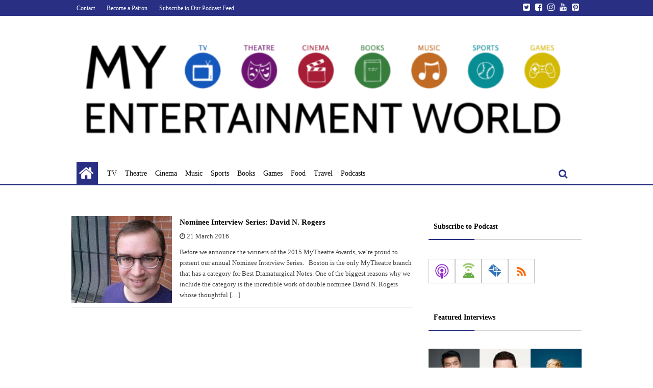

--- FILE ---
content_type: text/css
request_url: https://www.myentertainmentworld.ca/wp-content/themes/hgwmag/style.css?ver=1.0.9
body_size: 9940
content:
/*
Theme Name: HgwMag
Theme URI: https://hamgamweb.com/themes/hgwmag/
Author: Hossein Asadiyan
Author URI: https://hamgamweb.com/
Description: Hamgamweb Magazine Theme (Hgwmag) is an advanced WordPress theme that's appropriate for a news, blog and magazine website. The theme includes a range of free starting pages that can be imported with a single click to create a great news portal. With custom widgets and widget areas, the theme is fully widgetized, allowing users to control site content. It also contains a number of helpful customizer options for building a visually appealing news site. You can configure it as you like to see how it looks before making any improvements using the live customizer. The theme is ideal for a news, journal, magazine, publishing, or review site, as well as blogging. People will get outstanding support from the team if they have any problems when using it. This theme will be updated regularly.
Version: 1.0.9
Requires at least: 5.5
Tested up to: 5.9
Requires PHP: 5.5
License: GNU General Public License v2 or later
License URI: http://www.gnu.org/licenses/gpl-2.0.html
Tags: blog, education, news, right-sidebar, left-sidebar, two-columns, custom-logo, threaded-comments, sticky-post, translation-ready, microformats, rtl-language-support, custom-menu, featured-images, theme-options
Text Domain: hgwmag
Domain Path: /languages

----------------------------------------------------------------
>>> TABLE OF CONTENTS:
----------------------------------------------------------------

	0. 	CSS Reset & Normalize CSS
	1.	Forms
	2.	Tables
	# Header =============================================
	3. 	Site Header
		3.1. Top Section [Header]
		3.2. Main Section [Header]
		3.3. Dropdown Menu
	# Content ============================================
	4. 	Site Content
		4.1. Popular Tags
		4.2. Front Page
			4.2.1. Top Section - Slideshow [Front-page]
			4.2.2. Main Section [Front-page]
		4.3. Sidebar
		4.4. Main Posts
		4.5. Navigation
			4.5.1. Singular Pegantion
			4.5.2. Main Pegantion
		4.6. Singular
			4.6.1. Sidebar [Singular]
			4.6.2. Comments
	# Footer =============================================
	5. Footer
	# Media Query ========================================
	6. @media query


# --------------------------------------------------------------------------
#	0. CSS Reset & Normalize CSS
# --------------------------------------------------------------------------

*/

*,
*::before,
*::after {
	box-sizing: inherit;
	-webkit-font-smoothing: antialiased;
	word-break: break-word;
	word-wrap: break-word;
}

:root {
  --hgwc01: #000000;
  --hgwc02: #404040;
  --hgwc03: #626262;
  --hgwc04: #828282;
  --hgwc05: #b0b0b0;
  --hgwc06: #cacaca;
  --hgwc07: #d7d7d7;
  --hgwc08: #f0f0f0;
  --hgwc09: #f6f6f6;
	--hgwc10: #ffffff;
  --hgwc11: #006ea1;
  --hgwc12: #008cce;
	--hgwc13: #009fea;
  --hgwc14: #942222;
  --hgwc15: #c81b1b;
}

html {
	scroll-behavior: smooth;
	border: none;
	margin: 0;
	padding: 0;
	font-size:65%;
}

body {
	box-sizing: border-box;
	background: var(--hgwc10);
	color: var(--hgwc01);
	font-family: -apple-system, BlinkMacSystemFont, "Helvetica Neue", Helvetica, sans-serif;
	font-size: 13px;
	text-align: left;
	letter-spacing: 0em;
	border: none;
	margin: 0 auto;
}

[hidden] {display: none;}

h1,h2,h3,h4,h5,h6,
p,blockquote,address,big,cite,code,em,font,img,small,strike,sub,sup,
table,caption,tr,th,td {
	border: none;
	font-size: inherit;
	line-height: inherit;
	margin: 0;
	padding: 0;
	text-align: inherit;
}

h1 {font-size: 2em;margin: 0.67em 0;}
h2 {font-size: 1.6em; margin: 0.4em 0;}
h3 {font-size: 1.3em;margin: 0.4em 0;}


hr {
  box-sizing: content-box;
  height: 0;
  overflow: visible;
}

code{
  background: var(--hgwc02);
  color: var(--hgwc10);
  padding: 2px 5px;
  border-radius: 3px;
	font-size: .9em !important;
}

pre {
  font-family: monospace, monospace; /* 1 */
  font-size: 1em; /* 2 */
  max-width: 100%;
  overflow: auto;
  background: var(--hgwc03);
  color: var(--hgwc10);
  padding: 10px 20px;
}
pre code{
  background: transparent;
  padding: 0;
  border-radius: 0;
}
code,kbd,samp {
  font-family: monospace, monospace; /* 1 */
  font-size: 1em; /* 2 */
}


abbr[title] {border-bottom: none;text-decoration: underline;text-decoration: underline dotted;}
b,strong {font-weight: bolder;}
small {font-size: 80%;}
sub, sup {font-size: 75%;line-height: 0;position: relative;vertical-align: baseline;}
sub {bottom: -0.25em;}
sup {top: -0.5em;}
details {display: block;}
summary {display: list-item;}
template {display: none;}
figure{
  max-width: 100%;
	margin: 0;
}

figcaption,
.wp-caption-text {
	color: var(--hgwc03);
	display: block;
	font-size: 1.5rem;
	font-weight: 500;
	line-height: 1.2;
	margin-top: 1.5rem;
}

a {
  background-color: transparent;
	text-decoration: none;
	color: var(--hgwc11);
}
a:hover {
	text-decoration: underline;
	color: var(--hgwc12);
}

a:focus,
input:focus,
button:focus
label:focus{
	outline: none;
  box-shadow: 0 0 0 1px var(--hgwc03);
}

button{cursor: pointer;}

a:focus{
	text-decoration: underline;
}

iframe{
	max-width: 100%;
}
/** quote ************************************/
blockquote::before,
blockquote::after { content: ""; }
blockquote{
  background: var(--hgwc09);
  padding: 10px 20px;
	border-left: 3px solid var(--hgwc12);
  margin: 20px 0;
}
/** list *************************************/
li,ol,ul{
	border: none;
	font-size: inherit;
	line-height: inherit;
	text-align: inherit;
}
ul { list-style: disc; }
ul ul { list-style: circle; }
ul ul ul { list-style: square; }
ol { list-style: decimal; }
ol ol { list-style: lower-alpha; }
ol ol ol { list-style: lower-roman; }
/** align ***********************************/
.alignleft {float: left;margin-right: 1rem;}
.alignright {float: right;margin-left: 1rem;}
.alignnone,
.aligncenter {
	margin-bottom: 2rem;
	margin-top: 2rem;
}
/** img *************************************/
img {
  border-style: none;
	max-width: 100%;
	height: auto;
	object-fit: cover;
}
.gallery-item {
	display: inline-block;
	text-align: center;
	vertical-align: top;
	width: 100%;
}
.gallery-item a {display: block;}
.gallery-item a:focus img {outline-offset: -2px;}
.gallery-columns-2 .gallery-item {max-width: 50%;}
.gallery-columns-3 .gallery-item {max-width: 33.33%;}
.gallery-columns-4 .gallery-item {max-width: 25%;}
.gallery-columns-5 .gallery-item {max-width: 20%;}
.gallery-columns-6 .gallery-item {max-width: 16.66%;}
.gallery-columns-7 .gallery-item {max-width: 14.28%;}
.gallery-columns-8 .gallery-item {max-width: 12.5%;}
.gallery-columns-9 .gallery-item {max-width: 11.11%;}
.gallery-caption {display: block;font-size: .7em}
figure.wp-caption a:focus img {
	outline-offset: 2px;
}

.post-thumbnail{
  overflow: hidden;
}
.post-thumbnail img{
	-webkit-transition: .3s ease-in-out;
  transition: .3s ease-in-out;
}
.zoom-in img{
	-webkit-transform: scale(1);
	transform: scale(1);
}
.zoom-in:hover img {
	-webkit-transform: scale(1.8);
	transform: scale(1.8);
}

.zoom-in-rotate img{
	-webkit-transform: scale(1);
	transform: scale(1);
}
.zoom-in-rotate:hover img {
	-webkit-transform: rotate(15deg) scale(1.5);
	transform: rotate(15deg) scale(1.5);
}

.zoom-out img {
	-webkit-transform: scale(1.5);
	transform: scale(1.5);
}
.zoom-out:hover img {
	-webkit-transform: scale(1);
	transform: scale(1);
}

.zoom-out-rotate img {
	-webkit-transform: rotate(15deg) scale(1.6);
	transform: rotate(15deg) scale(1.6);
	-webkit-transition: .3s ease-in-out;
	transition: .3s ease-in-out;
}
.zoom-out-rotate:hover img {
	-webkit-transform: rotate(0) scale(1);
	transform: rotate(0) scale(1);
}
/** other theme class ***********************/
.bypostauthor{
	display: inline-block;
}
.screen-reader-text {
	border: 0;
	clip: rect(1px, 1px, 1px, 1px);
	-webkit-clip-path: inset(50%);
	clip-path: inset(50%);
	height: 1px;
	margin: -1px;
	overflow: hidden;
	padding: 0;
	position: absolute !important;
	width: 1px;
	word-wrap: normal !important;
	word-break: normal;
}
.screen-reader-text:focus {
	background-color: var(--hgwc03);
	box-shadow: inset 0 0 2px 2px var(--hgwc12);
	color: var(--hgwc10);
	border-radius: 3px;
	clip: auto !important;
	-webkit-clip-path: none;
	clip-path: none;
	display: block;
	font-size: 0.875rem;
	font-weight: 700;
	height: auto;
	right: 5px;
	line-height: normal;
	padding: 15px 23px 14px;
	text-decoration: none;
	top: 5px;
	width: auto;
	z-index: 100000;
}
a.screen-reader-text{
	color: var(--hgwc10)!important;
	text-decoration: underline!important;
}

.flex-c{
	display: flex;
	justify-content: center;
	align-items: center;
}
.flex-sb{
	display: flex;
	justify-content: space-between;
	align-items: center;
}
.noscroll{
	overflow: hidden !important;
}
.sticky{
	position: sticky;
	top: 0;
}
.innerw{
	width: 100%;
	max-width: 1000px;
	margin: 0 auto;
}
/** Slick ***********************/
.slick-arrow{
	position: absolute;
	top: 45%;
	left: 1em;
	z-index: 2;
	padding: 10px 12px;
	background: rgba(255,255,255, 0.4);
	border-radius: 5px;
	transition: .5s ease-in-out;
	cursor: pointer;
}
.slick-arrow:hover{background: white;}
.slick-arrow.fa-angle-right{left: auto;right: 1em;}
/*

# --------------------------------------------------------------------------
#	1. Forms
# --------------------------------------------------------------------------

*/
input,
textarea{
	border: 1px solid var(--hgwc03);
	border-radius: 2px;
	padding: 5px;
}
input['type=submit']{
	padding: 0px;
}
input:focus{
	border: 1px solid var(--hgwc12);
	box-shadow: none
}

button,
input,
optgroup,
select,
textarea {
  font-family: inherit; /* 1 */
  font-size: 100%; /* 1 */
  line-height: 1.15; /* 1 */
  margin: 0; /* 2 */
}


button,
input { /* 1 */
  overflow: visible;
}


button,
select { /* 1 */
  text-transform: none;
}


button,
[type="button"],
[type="reset"],
[type="submit"] {
  -webkit-appearance: button;
}


button::-moz-focus-inner,
[type="button"]::-moz-focus-inner,
[type="reset"]::-moz-focus-inner,
[type="submit"]::-moz-focus-inner {
  border-style: none;
  padding: 0;
}


button:-moz-focusring,
[type="button"]:-moz-focusring,
[type="reset"]:-moz-focusring,
[type="submit"]:-moz-focusring {
  outline: 1px dotted ButtonText;
}


fieldset {
  padding: 0.35em 0.75em 0.625em;
}


legend {
  box-sizing: border-box; /* 1 */
  color: inherit; /* 2 */
  display: table; /* 1 */
  max-width: 100%; /* 1 */
  padding: 0; /* 3 */
  white-space: normal; /* 1 */
}


progress {
  vertical-align: baseline;
}

textarea {
  overflow: auto;
  resize: none;
}


[type="checkbox"],
[type="radio"] {
  box-sizing: border-box; /* 1 */
  padding: 0; /* 2 */
}


[type="number"]::-webkit-inner-spin-button,
[type="number"]::-webkit-outer-spin-button {
  height: auto;
}


[type="search"] {
  -webkit-appearance: textfield; /* 1 */
  outline-offset: -2px; /* 2 */
}


[type="search"]::-webkit-search-decoration {
  -webkit-appearance: none;
}

::-webkit-file-upload-button {
  -webkit-appearance: button; /* 1 */
  font: inherit; /* 2 */
}

input[type=text],
input[type=email],
input[type=tel],
input[type=number],
input[type=url],
input[type=search],
input[type=date],
input[type=password],
textarea{
  border: 1px solid var(--hgwc04);
  border-radius: 10px;
  padding: 6px 8px;
  margin: 3px;
  font-size: .85em;
}



input:focus, textarea:focus{
  border-color: var(--hgwc12);
}


button,
input[type=submit],
input[type=reset],
input[type=button]{
  background-color: var(--hgwc12);
  border: 1px solid var(--hgwc11);
  border-radius: 4px;
  padding: 6px 15px;
  margin: 3px;
  font-size: .85em;
  color: var(--hgwc10);
  cursor: pointer;
}


input[type=reset]{
  background: var(--hgwc14);
}

select{
	font: 400 12px/1.3 sans-serif;
  appearance: none;
  color: var(--hgwc02);
  border: 1px solid var(--hgwc04);
  line-height: 1;
  outline: 0;
  padding: 0.65em 2.5em 0.55em 0.75em;
  border-radius: 2px;
	cursor: pointer;
}

/*

# --------------------------------------------------------------------------
#	2. Tables
# --------------------------------------------------------------------------

*/

table{
  width: 100%;
  border-collapse: collapse;
	margin: 5px 0;
}


table td,
table th{
  border: 1px solid var(--hgwc08);
  border-bottom: 1px solid var(--hgwc05);
  padding: 10px;
}


table caption{
  background: var(--hgwc08);
  border-radius: 3px;
  padding: 5px;
  text-align: center;
}

/*

# --------------------------------------------------------------------------
#	3. Site Header
# --------------------------------------------------------------------------

*/


#site-header{
	position: relative;
	display: flex;
	flex-direction: column;
}
#site-header li{
	display: inline-block;
}
#site-header a{
	color: var(--hgwc01);
}

#site-header ul,
#site-header ol{
	margin: 0;
	padding: 0;
	list-style: none !important;
}
/***  3.1. Top Section [Header]  ***/
#site-header .upper{
	position: relative;
	background: var(--hgwc12);
	color: var(--hgwc10);
	line-height: 30px;
	padding: 0 20px;
	z-index: 10
}
#site-header .upper a{
	color: var(--hgwc10);
}
#site-header .upper .col .datetime span{
	border-right: 1px solid var(--hgwc08);
	margin-right: 5px;
	padding-right: 5px;
}
#site-header .upper .tiny-menu a{
	color: var(--hgwc10);
	padding: 0 10px;
	transition: .5s ease-in-out;
}
#site-header .upper .tiny-menu a:hover{
	color: var(--hgwc10);
}

#site-header .upper .social li{
	margin: 0 5px;
	font-size: 1.3em
}

/***  3.2. Main Section [Header] ***/
#site-header .header-content{
	position: relative;
	background: var(--hgwc10);
	padding: 30px 20px;
	z-index: 10
}
#site-header .header-content .brand{
	max-width: 35%
}
#site-header .header-content .brand a,
#site-header .header-content .brand p{
	display: inline-block;
	padding: 0 15px;
	margin: 8px 0;
	overflow: hidden;
   text-overflow: ellipsis;
   display: -webkit-box;
   -webkit-line-clamp: 1; /* number of lines to show */
   -webkit-box-orient: vertical;
}
#site-header .header-content h1{
	margin: 0;
}
#site-header .header-content .brand img{
	width: auto;
	max-height: 100px;
}
#site-header .header-content .brand .brand-both{
	display: flex;
	flex-wrap: wrap;
}
#site-header .header-content .brand .brand-both a,
#site-header .header-content .brand .brand-both p{
	padding: 0;
	margin: 0;
}
#site-header .header-content .brand .brand-both .brand-both-logo{
	width: 15%;
	max-width: 60px;
}
#site-header .header-content .brand .brand-both .brand-both-logo img{
	height: 100%!important;
	width: auto;
}
#site-header .header-content .brand .brand-both .brand-both-title{
	width: 75%;
	display: flex;
	align-items: center;
	justify-content: flex-start;
	padding: 0 10px;
}
#site-header .header-content .himgs{
	width: 65%;
}
#site-header .header-content .himgs a{
	display: block;
	width: 100%;
}
#site-header .header-content .himgs.full-width{
	width: 100%;
	justify-content: space-around;
	flex-direction: row;
}
#site-header .header-content .himgs.full-width a{
	width: 48%;
	max-width: 728px;
}
#site-header .header-content .himgs img{
	width: 100%;
	height: auto;
	padding: 0 5px;
}
/* Layout 2 ********/
#site-header.layout2 .header-content .just-logo,
#site-header.layout2 .header-content .just-logo img{
	width: 100%
}
/* multiple Ads */
#site-header .header-content.multiple .innerw{
	flex-direction: column;
}
#site-header .header-content.multiple .innerw .himgs{
	width: 100%;
}
#site-content .himgs{
  flex-direction: column;
  padding: 3px;
}
#site-content .himgs a{
	width: 100%;
}
#site-content .himgs img{
	width: 100%;
	height: auto;
	padding: 0;
	margin-bottom: 10px;
}
/***  3.3. Dropdown Menu  ***/
#site-header nav.main-menu button.open-menu,
#site-header nav.main-menu button.close-menu{
	display: none;
}
nav.main-menu{
	position: relative;
	width: 100%;
	background: var(--hgwc10);
	border-bottom: 3px solid var(--hgwc12);
	z-index: 10
}
nav.main-menu .primary{
	display: flex;
	align-items: center;
}
nav.main-menu .pas{
	width: 100%;
	display: flex;
	justify-content: space-between;
}
nav.main-menu .site-menu{
  width: 75%;
  display: flex;
  justify-content: center;
  align-items: center;
}

nav.main-menu button.mobile{
	display: none;
}
nav.main-menu .homeicon{
	margin: 0 10px
}
nav.main-menu .homeicon a{
	background: var(--hgwc12);
	font-size: 2.5em;
	padding: 5px 8px 5px 5px;
	color: var(--hgwc10) !important;
	line-height: 0;
}

/* Level 1 *****************/
#site-header ul.primary-menu {
	display: flex;
	list-style: none;
	margin: 0;
	padding-left: 0;
	font-size: 1.1em
}

#site-header ul.primary-menu li {
	display: flex;
	align-items: center;
	justify-content: space-between;
	padding: 8px;
	position: relative;
	text-decoration: none;
  transition-duration: 0.5s;
}

#site-header ul.primary-menu > li.current-menu-item > a{
	font-weight: bold;
	color: var(--hgwc12)
}

#site-header ul.primary-menu li:hover {
	cursor: pointer;
}

#site-header ul.primary-menu button.toggle-btn{
	background: transparent;
	color: var(--hgwc01);
	border: none;
	padding: 0 5px;
}
#site-header ul.primary-menu button.toggle-btn:after{
	content:'\f107';
	font-family: 'fontawesome';
	font-size: 1.3em
}
#site-header ul.primary-menu ul button.toggle-btn:after{
	content:'\f105';
	font-family: 'fontawesome';
	font-size: 1.3em
}
#site-header nav.main-menu #last-f{
	display: none;
	background: transparent;
	border: none;
}

/* Level 2 *****************/
#site-header ul.primary-menu ul {
	background: var(--hgwc12);
	visibility: hidden;
  opacity: 0;
  min-width: 230px;
	position: absolute;
  transition: all 0.5s ease;
  margin-top: 1rem;
	padding: 0 5px;
	left: 0;
	top: 1.7rem;
	z-index: 10;
}

#site-header ul.primary-menu ul li {
	clear: both;
  width: 100%;
	padding: 0px 10px;
	border-bottom: 1px solid var(--hgwc10);
}

#site-header ul.primary-menu ul li:last-of-type{
	border-bottom: none;
}

#site-header ul.primary-menu ul a{
	width: auto;
	margin: 0;
	padding: 10px 2px;
	color: var(--hgwc10);
	line-height: 1;
	font-size: 12px;
}

#site-header ul.primary-menu ul button.toggle-btn{
	color: var(--hgwc10);
}
/* Level 3 *****************/
#site-header ul.primary-menu ul ul{
	background: var(--hgwc13);
	left: 95%;
	top: -5px;
	margin: 5px 0;
	border: 1px solid var(--hgwc11);
	border-radius: 0px;
}
/* Hover *****************/
#site-header ul.primary-menu li:hover > ul,
#site-header ul.primary-menu li:focus-within > ul, /* this is the line we add */
#site-header ul.primary-menu ul:hover {
  visibility: visible;
  opacity: 1;
}

/* Search *****************/
#site-header .search-btn{
	margin: 0 10px;
}
#site-header .search-btn button{
	font-size: 1.5em;
	background: transparent;
	border: none;
	color: var(--hgwc12);
}
#site-header .search-btn button::after{
	content: '\f002';
	font-family: 'fontawesome';
}
#site-header .search-field{
	position: fixed;
	visibility: hidden;
	transition: .5s ease-in-out;
	top: 0;
	left: 0;
}
#site-header .search-field.active{
	background: rgba(255,255,255,.98);
	width: 100%;
	height: 100%;
	visibility: visible;
	transform: translateY(0px);
	z-index: 1000;
	display: flex;
	justify-content: center;
	align-items: center;
}
#site-header .search-field form{
	position: relative;
	width: 100%!important;
	padding: 0 20px;
}
#site-header .search-field.active .close-search-form{
	position: absolute;
	bottom: 140%;
	left: 20px;
	font-size: 1em;
	background: var(--hgwc03);
	color: var(--hgwc10);
	padding: 5px 12px;
	border-radius: 2px
}
#site-header .search-field form input{
	width: 100%;
	padding: 15px;
	margin: 0;
	text-align: center;
	transition: 0.5s ease-in-out;
	border-radius: 0;
	background: var(--hgwc09);
}
#site-header .search-field form .search-submit{
	position: absolute;
	top: 0;
	right: 30px;
	height: 100%;
	display: flex;
	justify-content: center;
	align-items: center
}
#site-header .search-field form button{
	position: static;
	background: transparent;
	font-size: 1.5em;
	padding: 0;
	border: none;
	color: var(--hgwc05);
	cursor: pointer;
}
#site-header .search-field form button:hover{
	color: var(--hgwc01);
}
#site-header .search-field form button:focus{
	color: var(--hgwc01);
	border: 1px solid;
}

/*

# --------------------------------------------------------------------------
#	4. Site Content
# --------------------------------------------------------------------------

*/

/* 4.1. Popular Tags *******************************************************/
.popular-tags-list{
	display: flex;
	align-items: center;
	background: var(--hgwc09);
	color: var(--hgwc10);
	margin: 8px 0;
}
.popular-tags-list strong{
	position: relative;
	background: var(--hgwc12);
	padding: 15px;
	text-align: center;
	height: 100%;
	border-radius: 0px 5px 5px 0px;
}
.popular-tags-list strong::before{
	content: '\f0d9';
	font-family: 'fontawesome';
	position: absolute;
	left: 98%;
	top: 5px;
	font-size: 32px;
	color: var(--hgwc12);
	transform: rotate(180deg)
}
.popular-tags-list ul li{
	display: inline-block;
	list-style-type: none;
	margin: 0 5px;
}
.popular-tags-list a{
	color: var(--hgwc02);
}

#site-content{
	display: flex;
	justify-content: space-between;
	position: relative;
	min-height: 500px;
	background: var(--hgwc10);
	padding-top: 30px;
}
#site-content.ntf .innerw{
	display: flex;
	justify-content: space-between;
	position: relative;
	min-height: 500px;
	background: var(--hgwc10);
	padding-top: 30px;
}
#site-content.ntf .index-search-box{
	width: 100%;
}
#site-content.ntf .index-search-box form{
	position: relative;
}
#site-content.ntf .index-search-box input{
	width: 100%;
	border-radius: 1px;
	padding: 10px;
	font-size: 1.2em;
	margin: 0;
}
#site-content.ntf .index-search-box button{
	position: absolute;
	top: 0;
	right: 0;
	background: transparent;
	color: var(--hgwc12);
	border:none;
	font-size: 1.2em;
	height: 100%;
	width: 50px;
	margin: 0;
	padding: 0;
}
.post-box.not-found{
	margin: 50px 0;
	font-size: 1.2em;
	line-height: 2;
}
#site-content.front-page{
	display: block
}
#site-content .top-container-front {
	width: 100%;
	height: 400px;
	overflow: hidden;
}
#site-content .top-container-front .not-found{
	width: 100%;
	height: 100%;
	display: flex;
	justify-content: center;
	align-items: center;
	background: var(--hgwc12);
	color: var(--hgwc10);
	margin: 8px 0;
}
#site-content .top-container-front .slider .not-found{
  margin: 0;
}
#site-content .top-container-front .slider .not-found .post{
	height: auto !important;
}
/* 4.2. Front Page *******************************************************/
/** 4.2.1. Top Section - Slideshow [Front-page] ************/
#site-content .top-container-front .col{
	height: 100%;
}
#site-content .top-container-front .col.col-2{
	width: 75%
}
#site-content .top-container-front .col .slider{
	width: 65%;
	padding: 4px;
}
#site-content .top-container-front .col .inner-item.col-2{
	width: 35%
}
#site-content .top-container-front .col.col-4{
	width: 25%;
	flex-direction: column;
	padding: 1px;
}
#site-content .top-container-front .col.col-4 .post{
	width: 100%;
	height: 25%;
	padding: 4px;
}
#site-content .top-container-front.layout1,
#site-content .top-container-front.layout2,
#site-content .top-container-front.layout2 .col.col-2,
#site-content .top-container-front.layout3 .col.col-2{
	flex-direction: row-reverse;
}
#site-content .top-container-front.layout4{
	height: 500px;
	flex-direction: column-reverse;
}
#site-content .top-container-front.layout4 .col.col-4{
	width: 100%;
	height: 35%;
	flex-direction: row;
}
#site-content .top-container-front.layout4 .col.col-4 .post{
	height: 100%;
}
#site-content .top-container-front.layout4 .col.col-2{
	width: 100%;
	height: 65%;
}
#site-content .top-container-front.layout4 .col.col-2 .inner-item.slider{
	width: 60%;
}
#site-content .top-container-front.layout4 .col.col-2 .inner-item.posts{
	width: 40%;
	display: flex;
	flex-direction: row;
}
#site-content .top-container-front.layout4 .col.col-2 .inner-item.posts .post{
	width: 50%;
	height: 100%;
}
/** TopSection ColLayout ************/
#site-content .top-container-front .post-thumbnail img{
	-webkit-transform: rotate(0deg) scale(1) !important;
  transform: rotate(0deg) scale(1) !important;
}
#site-content .top-container-front .post{
	overflow: hidden;
}
#site-content .top-container-front .col .inner-item,
#site-content .top-container-front .col .inner-item.slider div{
	height: 100%;
}
#site-content .top-container-front .col .inner-item.col-2 .post{
	height: 50%;
	width: 100%;
	padding: 4px;
}
#site-content .top-container-front .post-inner,
#site-content .top-container-front .post-thumbnail,
#site-content .top-container-front img{
	position: relative;
	height: 100%;
	width: 100%;
}
#site-content .top-container-front img{
	object-fit: cover
}
#site-content .top-container-front .thumbnailbg{
	background: var(--hgwc02);
	width: 100%;
	height: 100%;
	display: flex;
	justify-content: center;
	align-items: center;
	color: var(--hgwc08);
}
#site-content .top-container-front .col .slider .thumbnailbg{
	font-weight: bold;
}
#site-content .top-container-front .col .slider .inner-post-content,
#site-content .top-container-front .col .slider .inner-post-content a{
	font-size: 1.1em;
	line-height: 1.5
}
#site-content .top-container-front .post.noimg .inner-post-content{
	display: flex;
	justify-content: center;
	flex-direction: column;
	position: static;
	height: 100% !important;
	background: rgba(0,0,0,0.7);
}
#site-content .top-container-front .post.noimg .inner-post-content:hover{
	background: rgba(0,0,0,1);
}
#site-content .top-container-front .post.noimg .inner-post-content .excerpt{
	visibility: visible;
	opacity: 1;
}
#site-content .top-container-front .post .inner-post-content{
	position: absolute;
	background: rgba(0,0,0,0.8);
	background: -moz-linear-gradient(top,rrgba(0,0,0,0) 0%,rgba(0,0,0,.01) 50%,rgba(0,0,0,.9) 100%);
  background: -webkit-linear-gradient(top,rgba(0,0,0,0) 0%,rgba(0,0,0,.01) 50%,rgba(0,0,0,.9) 100%);
  background: linear-gradient(to bottom,rgba(0,0,0,0) 0%,rgba(0,0,0,.01) 50%,rgba(0,0,0,.9) 100%);
	bottom: 0;
	left: 0;
	width: 100%;
	height: 100% !important;
	padding: 10px;
	color: var(--hgwc10);
	transition: .5s ease-in-out;
	z-index: 2;
	text-align: left;
	display: flex;
	flex-direction: column;
	justify-content: flex-end
}
#site-content .top-container-front .post .inner-post-content a{
	color: var(--hgwc10)
}
#site-content .top-container-front .post .inner-post-content div{
	height: auto!important;
	width: 100%;
}
#site-content .top-container-front.layout4 .post:hover .information{
	margin-bottom: 20px;
}
#site-content .top-container-front .post .information .title{
	font-weight: bold;
}
#site-content .top-container-front .post .information .info{
	font-size: .9em;
	color: var(--hgwc05)
}
#site-content .top-container-front.layout4 .col-2 .col-2 .info span{
	display: block;
}
#site-content .top-container-front .post .information .info time{
	padding: 0 5px;
}
#site-content .top-container-front .post .excerpt{
	font-size: .9em;
	color: var(--hgwc06);
	transition-delay: .5s;
	transition: .5s ease-in-out;
	opacity: 0;
	line-height: 0;
	visibility: hidden;
}

#site-content .top-container-front .post:hover .inner-post-content{
	display: flex;
	flex-direction: column;
	align-items: start;
	justify-content: center;
	background: rgba(0,0,0,0.8);
	height: 100%!important;
}
#site-content .top-container-front .post:hover .inner-post-content .excerpt{
	visibility: visible;
	line-height: 1.8;
	opacity: 1;
}
.top-container.fr-c3{
	align-items: start;
}
.top-container.fr-c3 .not-found{
	width: 100%;
	height: 100%;
	display: flex;
	justify-content: center;
	align-items: center;
	background: var(--hgwc12);
	color: var(--hgwc10);
	margin: 8px 0;
	padding: 10px;
}
.post-box-container.type-4{
	width: 32%;
}
.post-box-container.type-4 .single-col{
	width: 100%;
	margin-bottom: 10px
}
.post-box-container.type-4 .single-col .post-thumbnail{
	margin-bottom: 10px
}
.post-box-container.type-4 .single-col .post-thumbnail img{
	height: 200px;
	width: 100%;
}
.post-box-container.type-4 .tiny{
	width: 100%;
}
.post-box-container.type-4 .tiny .post{
	margin-bottom: 4px
}
.post-box-container.type-4 .tiny .post .post-inner{
	display: flex;
}
.post-box-container.type-4 .tiny .post .post-inner .post-thumbnail{
	width: 30%
}
.post-box-container.type-4 .tiny .post .post-inner .post-thumbnail img{
	height: 60px;
	width: 100%;
}
.post-box-container.type-4 .tiny .post .post-inner .inner-post-content{
	width: 70%;
	padding-left: 8px
}
/** 4.2.2. Main Section [Front-page] **********************/
#main-section{
	display: flex;
	justify-content: space-between;
	margin-top: 40px;
}
main{
	width: 67%;
}

.title.line{
	color: var(--hgwc01);
	padding: 10px;
	margin: 0;
	position: relative;
}
.title.line:before{
	background: var(--hgwc07);
	content: "";
	height: 2px;
	width: 100%;
	left: 0;
	bottom: -5px;
	position: absolute;
}
.title.line:after{
	background: var(--hgwc12);
	content: "";
	height: 2px;
	width: 30%;
	left: 0;
	bottom: -5px;
	position: absolute;
}
.post-box-container{
	position: relative;
	overflow: hidden;
}
.post-box-container.type-1 .post-box{
	display: flex;
	justify-content: space-between;
	padding: 10px;
	margin-top: 15px;
	font-size: 13px;
}
.post-box-container.type-1 .post-box.not-found{
	width: 100%;
	height: 100%;
	display: flex;
	justify-content: center;
	align-items: center;
	background: var(--hgwc12);
	color: var(--hgwc10);
	margin: 8px 0;
	padding: 10px;
}
.post-box .single-col{
	width: 50%;
}
.post-box .single-col img{
	width: 100%;
	height: auto;
	max-height: 250px;
}
.post-box .single-col .post{
	height: 100%;
}
.post-box .single-col .post .post-inner{
	height: 100%;
	display: flex;
	flex-direction: column;
	justify-content: space-between
}
.post-box .single-col .post .inner-post-content{
	padding-top: 10px
}
.post-box .multiple-col{
	width: 50%;
	margin-left: 10px;
}
.post-box .multiple-col .post{
	background: var(--hgwc09);
	padding: 8px;
	height: 24%;
	margin-bottom: 1%;
	box-shadow: inset 0 0 5px var(--hgwc08);
}
.post-box .multiple-col .post .post-inner{
	display: flex;
	height: 100%;
}
.post-box .multiple-col .post-thumbnail{
	width: 30%;
	max-width: 70px;
}
.post-box .multiple-col img{
	width: 100%;
	height: 100%;
	object-fit: cover;
}
.post-box .multiple-col .inner-post-content{
	width: 70%;
	padding: 0 10px;
}
.post-box .title a{
	font-weight: bold;
	color: var(--hgwc01);
}
.post-box .info,
.post-box .excerpt{
	font-size: .85em;
	padding: 5px 0;
	color: var(--hgwc02);
}
.post-box .excerpt a{
	text-decoration: underline;
}
.post-box-container.type-2 .post-box{
	display: block;
}
.post-box-container.type-2 .post-box .space-slide{
	padding: 5px;
}
.post-box-container.type-2 .post-box .post{
	height: 160px;
	border: 1px solid var(--hgwc07);
	padding: 5px;
	overflow: hidden;
}
.post-box-container.type-2 .post-box img{
	max-height: 100px;
}
.post-box-container.type-2 .post-box .noimg .post{
	background: var(--hgwc02);
	padding: 10px;
}
.post-box-container.type-2 .post-box .noimg .post a{
	color: var(--hgwc09);
}
.post-box-container.type-2 .post-box .noimg .post .info,
.post-box-container.type-2 .post-box .noimg .post .excerpt{
	color: var(--hgwc09);
}
/*

# --------------------------------------------------------------------------
#	4.3. Sidebar
# --------------------------------------------------------------------------

*/
aside{
	width: 30%;
}
aside .sticky{
	display: inline-block;
	width: 100%;
}
aside .sticky.stky-off{
	position: relative;
}
aside a{
	color: var(--hgwc01);
	text-decoration: underline;
	text-decoration-style: dotted;
	text-decoration-color: var(--hgwc03);
}
aside ul{
	list-style: none;
}
.widget{
	position: relative;
	margin-bottom: 40px;
}

.widget .widget-title{
	color: var(--hgwc01);
	padding: 10px;
	margin-bottom: 30px;
	font-size: 1.1em;
	position: relative;
}
.widget .widget-title:before{
	background: var(--hgwc07);
	content: "";
	height: 2px;
	width: 100%;
	left: 0;
	bottom: -5px;
	position: absolute;
}
.widget .widget-title:after{
	background: var(--hgwc12);
	content: "";
	height: 2px;
	width: 30%;
	left: 0;
	bottom: -5px;
	position: absolute;
}
.widget nav{
	padding: 0 10px;
}
.widget > nav > ul{
	padding: 0 !important;
}
.widget li{
	padding: 2px 10px;
	margin-bottom: 8px;
	border-radius: 2px;
}

.widget li.post{
	padding: 0;
	margin-bottom: 3px;
	border-bottom: 1px solid var(--hgwc08);
}

.widget li.post .post-inner,
.widget li.post a{
	display: flex;
}
.widget li.post .post-thumbnail{
	width: 30%;
	max-width: 60px;
	margin-right: 10px;
}
.widget li.post .post-thumbnail img{
	width: 100%;
	height: 100%;
}
.widget li.post .inner-post-content{
	width: 70%;
	display: flex;
	align-items: start;
}
.widget li.post .inner-post-content .info{
	padding-top: 5px;
	font-size: .85em;
	opacity: 0.7;
}
.widget_search form{
	width: 100%;
	display: flex;
	justify-content: space-between;
	flex-wrap: wrap;
}
.widget_search form label{
	width: 72%
}
.widget_search form input[type=search]{
	width: 100%;
	border-radius: 2px;
}
.widget_search form input[type=submit]{
	width: 25%
}
/*

# --------------------------------------------------------------------------
#	4.4. Main Posts
# --------------------------------------------------------------------------

*/
.front-page .post-box{
	margin-top: 20px
}
.post.sticky{
	position: relative;
}
.posts-archive .post-box,
.posts-archive{
	display: flex;
	flex-direction: column;
	font-size: 15px;
	line-height: 1.7
}
.posts-archive h3.title.line{
	font-size: 1em;
	line-height: 1.2
}
.posts-archive .post{
	padding-bottom: 8px;
	margin-bottom: 16px;
	border-bottom: 1px solid var(--hgwc08)
}
.posts-archive .post .post-inner{
	display: flex;
	flex-direction: row;
}
.posts-archive .post .post-thumbnail{
	display: flex;
	width: 30%;
	margin-right: 15px;
}
.posts-archive .post .post-thumbnail a,
.posts-archive .post .post-thumbnail .thumbnailbg,
.posts-archive .post .post-thumbnail img{
	display: block;
	height: 100%;
	width: 100%;
}
.posts-archive .post .inner-post-content{
	width: 70%;
}
.thumbnailbg{
	display: flex;
	justify-content: center;
	align-items: center;
	background: var(--hgwc02);
	width: 100%;
	height: 100%;
}
.thumbnailbg img{
	width: 100%;
}
/*

# --------------------------------------------------------------------------
#	4.5. Navigation
# --------------------------------------------------------------------------

*/
/** 4.5.1 Singular Pegantion ***************/
.pagination-singular{
	margin: 50px 0;
	padding: 20px 0;
	border-top: 1px solid var(--hgwc07);
	border-bottom: 1px solid var(--hgwc07);
}
.pagination-singular .posts >a,
.pagination-singular .posts>div{
	width: 40%;
	text-decoration: none;
}
.pagination-singular .posts .post{
	background: var(--hgwc08);
	padding: 5px;
	border-radius: 2px;
	transition: .5s ease-in-out;
}
.pagination-singular .posts .nextpost .post{
	flex-direction: row-reverse
}
.pagination-singular .posts .thumbnail{
	width: 30%;
}
.pagination-singular .posts .post img{
	display: block;
	width: 100%;
	height: auto;
}
.pagination-singular .posts .post .content{
	width: 68%;
	padding: 5px 10px;
	color: var(--hgwc03);
	font-size: .7em
}
.pagination-singular .posts .post .content p{
	color: var(--hgwc01);
	font-size: 1em
}
.pagination-singular .posts .post:hover{
	background: var(--hgwc02);

}
.pagination-singular .posts .post:hover p{
	color: var(--hgwc10);
}
.pagination-singular .posts .post:hover .content{
	color: var(--hgwc06);
}
.pagination-singular .posts .post.not-found{
	opacity: .3
}
.pagination-singular .posts .post.not-found:hover{
	opacity: .9
}

/** 4.5.2 Main Pegantion ***************/
.pagination,
.navigation{
  width: 95%;
  display: flex;
  justify-content: center;
  padding: 10px 20px;
  margin: 0 auto;
}


.pagination a,
.navigation a{
  background: var(--hgwc10);
  color: var(--hgwc01);
  padding: 1px 10px;
  margin: 0 5px;
  border-radius: 3px;
  transition: .5s ease-in-out;
}


.pagination span,
.navigation span{
  background: var(--hgwc01);
  color: var(--hgwc10);
  padding: 1px 10px;
  margin: 0 5px;
  border-radius: 3px;
}

.navigation span.dots{
	background: transparent;
	color: var(--hgwc01);
}
.pagination span.current,
.pagination a:hover,
.navigation a:hover{
  background: var(--hgwc01);
  color: var(--hgwc10);
}

/*

# --------------------------------------------------------------------------
#	6. Singular
# --------------------------------------------------------------------------

*/

.singular-page main{
	display: flex;
	justify-content: space-between;
	width: 100%;
}
.singular-page main article.post,
.singular-page main article.page{
	width: 65%;
	font-size: 1.2em;
	line-height: 1.7;
}
.singular-page main article.post p,
.singular-page main article.page p{
	line-height: 2;
}
.singular-page main article .post-inner{
	min-height: 300px;
}
.singular-page main article .content{
	display: block;
}
.singular-page main article .content a{
	text-decoration: underline
}
.singular-page main article .information{
	position: relative;
	border-bottom: 1px solid var(--hgwc07);
	padding-bottom: 10px;
	margin-bottom: 25px;
}
.singular-page main article .information:after{
	content: '';
	position: absolute;
	width: 30%;
	left: 0;
	bottom: 0;
	border-bottom: 1px solid var(--hgwc12);
}
.singular-page main article.post .entry-title,
.singular-page main article.page .entry-title{
	color: var(--hgwc01);
	line-height: 1;
}
.singular-page main article .information i{
	color: var(--hgwc01);
}
.singular-page main article .information .info{
	margin: 20px 0 5px 0;
	padding-top: 5px;
	border-top: 1px solid var(--hgwc09);
}
.singular-page main article .information .info,
.singular-page main article .information .category{
	font-size: .85em;
	color: var(--hgwc02);
}
.singular-page main article .information .info span{
	margin-right: 20px
}
.singular-page main article .information .info a{
	color: var(--hgwc01);
}
.singular-page main article .information .category ul{
	display: contents;
}
.singular-page main article .information .category ul li{
	list-style-type: none;
	display: inline-block;
}
.singular-page main article .information .category a{
	background: var(--hgwc09);
	color: var(--hgwc01);
	padding: 4px;
	border-radius: 3px;
	font-size: .82em
}
.singular-page main article.post .post-thumbnail,
.singular-page main article.page .post-thumbnail{
	margin-bottom: 40px
}
.singular-page main article.post .post-thumbnail img,
.singular-page main article.page .post-thumbnail img{
	display: block;
	margin: 0 auto;
	width: auto;
	height: auto;
	max-width: 100%;
}

.singular-page main article .tags{
	margin: 50px 0 0 0
}
.singular-page main article .tags ul{
	display: contents;
	padding: 0;
	list-style: none;
}
.singular-page main article .tags li{
	display: inline-block;
	margin: 4px;
}
.singular-page main article .tags a{
	background: var(--hgwc09);
	color: var(--hgwc01);
	padding: 4px;
	border-radius: 3px;
	font-size: .82em
}

/** 4.6.1 Sidebar [Singular] ***************/
.singular-page main aside{
	width: 33%;
}
aside.singular .widget-inner{
	padding: 10px
}
aside.singular ul{
	list-style: none;
	padding: 0;
}

.widget.post-info .widget-title{
	font-size: 1.3em;
}
.widget.post-info .widget-inner{
	padding-top: 0px;
	font-size: 1.1em;
}
.widget.post-info .widget-inner i{
	color: var(--hgwc11);
}
.widget.post-info .sec{
	margin-bottom: 30px;
	padding-bottom: 10px;
	border-bottom: 1px solid var(--hgwc08);
}
.widget.post-info .sec:last-of-type{
	border-bottom: none;
}
.widget.post-info .sec{
	margin-bottom: 10px;
	padding-bottom: 10px;
	border-bottom: 1px solid var(--hgwc08);
}
.widget.post-info .sec:last-of-type{
	border-bottom: none;
}
.widget.post-info .author-box{
	display: flex;
	background: var(--hgwc09);
	align-items: center;
	padding: 0;
	margin-bottom: 20px;
	border: none
}
.widget.post-info .author-box .image{
	width: 30%;
	max-width: 60px;
}
.widget.post-info .author-box .image img{
	display: block;
	width: 100%;
	height: 100%;
}
.widget.post-info .author-box .content{
	width: 70%;
	padding: 0 10px;
}
.widget.post-info .author-box .small-title{
	font-size: .8em;
	font-weight: bold;
	color: var(--hgwc11)
}
.widget.post-info .author-box .authinfo{
	margin-top: 8px;
	font-size: .9em;
}
.widget.post-info .author-box .authinfo span{
	opacity: 0.6;
}
.widget.post-info .author-box .authinfo span:hover{
	opacity: 1
}
.widget.post-info time{
	font-size: .9em;
}
.widget.post-info .tax ul{
	display: contents;
}
.widget.post-info .tax ul li{
	display: inline-block;
	margin: 5px 2px;
	padding: 0px;
}
.widget.post-info .tax ul li a{
	background: var(--hgwc09);
	color: var(--hgwc01);
	padding: 3px 6px;
	text-decoration: none;
	border-radius: 2px;
	transition: .3s ease-in-out;
	font-size: .9em
}
.widget.post-info .tax ul li a:hover{
	background: var(--hgwc12);
	color: var(--hgwc10);
}
/* layout 3 ********************/
.widget.post-info .post-meta-layots.layout3 .sec{
	border: none;
}
.widget.post-info .post-meta-layots.layout3 .big-title-box{
	background: var(--hgwc12);
	color: var(--hgwc10);
	padding: 10px;
	font-weight: bold;
}
.widget.post-info .post-meta-layots.layout3 .big-title-box i{
	color: var(--hgwc10);
}
.widget.post-info .post-meta-layots.layout3 .author-box{
	margin: 15px 0
}
.widget.post-info .post-meta-layots.layout3 .publish{
	background: var(--hgwc09);
	padding: 10px
}
.widget.post-info .post-meta-layots.layout3 .tax ul{
	display: flex;
	flex-wrap: wrap;
	justify-content: space-between
}
.widget.post-info .post-meta-layots.layout3 .tax li{
	width: 48%;
	margin: 0;
	padding: 0 0 5px 0;
}
.widget.post-info .post-meta-layots.layout3 .tax li a{
	display: block;
	width: 100%;
	padding: 5px 10px;
}

/* Widget Calendar ********************/
.calendar_wrap{
  text-align: center;
}
.calendar_wrap table{
  margin-bottom: 0;
}
.calendar_wrap caption{
  background: var(--hgwc11);
  color: var(--hgwc10);
  padding: 8px 0;
}
.calendar_wrap thead{
  background: var(--hgwc09);
}
.calendar_wrap th{
  border: 1px solid var(--hgwc04);
  color: var(--hgwc04);
}
.calendar_wrap td{
  border: 1px solid var(--hgwc08);
  padding: 0;
  line-height: 2.8;
  color: var(--hgwc05);
}
.calendar_wrap td a{
  background: var(--hgwc09);
  color: var(--hgwc11);
  font-weight: bold;
  display: block;
  text-decoration: none;
  transition: all 0.5 ease-in-out;
	box-shadow: 0 0 1px 1px var(--hgwc05);
	transition: .5s ease-in-out;
}
.calendar_wrap td a:hover{
  background: var(--hgwc11);
  color: var(--hgwc10);
}
.wp-calendar-nav{
  background: var(--hgwc11);
  padding: 10px 0!important;
  display: flex;
  justify-content: space-around;
}
.wp-calendar-nav span{
  padding: 5px 0;
}
.wp-calendar-nav a{
  background: var(--hgwc12);
  color: var(--hgwc10);
  padding: 6px;
  border-radius: 2px;
  text-decoration: none;
}
/*

# --------------------------------------------------------------------------
#	4.6.2 Comments
# --------------------------------------------------------------------------

*/


.comments-wrapper{
  margin: 1rem 0;
  padding: 20px 0;
  border-bottom: 1px dashed var(--hgwc06);
}

h3.comments-title{
	padding: 10px;
	background: var(--hgwc12);
	color: var(--hgwc10);
}

ol.commentlist{
	padding: 0 20px;
	font-size: .9em;
	line-height: 1.3;
}

#commentform{
  display: flex;
  justify-content: space-between;
  flex-wrap: wrap;
}


.logged-in-as{
  padding: 5px 10px;
	margin-bottom: 5px;
	background: var(--hgwc08);
	width: 100%;
}


.logged-in-as a{
  font-size: .8em;
}


#commentform label{
  display: block;
  font-size: .8em
}



.comment-notes{
  color: var(--hgwc04);
  font-size: .9em;
}



.comment-form-comment,
.comment-form-cookies-consent{
  width: 100%;
}



.comment-form-comment textarea{
  width: 100%;
	border-radius: 3px
}



.comment-form-author,
.comment-form-email,
.comment-form-url{
  width: 31%;
}



.comment-form-author input,
.comment-form-email input,
.comment-form-url input{
  width: 100%;
}



.comment-form-cookies-consent{
  display: flex;
}



.comment-form-cookies-consent label{
  padding: 10px 5px;
  text-decoration: underline
}


.commentlist{
  list-style-type: none;
  padding: 0
}

.commentlist .comment-content a{
	text-decoration: underline;
}

.commentlist ul.children{
	list-style: none;
	margin-top: 10px;
}

.commentlist > li{
  border-bottom: 1px solid var(--hgwc06);
	padding-bottom: 5px;
  margin-bottom: 20px;
}

.commentlist ul.children article{
	background: var(--hgwc09);
	padding: 10px;
	margin-top: 10px;
}

.commentlist .comment-author{
  display: flex;
  align-items: center;
}


.commentlist .comment-author img{
  border-radius: 50%
}



.commentlist .comment-author a{
  font-size: .9em;
  padding: 5px;
  color: var(--hgwc04);
}



.commentlist .comment-metadata a{
  font-size: .8em;
  color: var(--hgwc04);
}



.commentlist .reply{
  margin-top: 10px;
}



.commentlist .reply a,
input.submit{
  background: var(--hgwc12);
  color: var(--hgwc10);
  font-size: .8em;
  padding: 3px 10px;
  border-radius: 3px;
	border: none;
	cursor: pointer;
}


.commentlist .reply a:hover,
input.submit:hover,
input.submit:focus{
  background: var(--hgwc11);
}

.comment-reply-title{
  font-size: .9em
}


.comment-reply-title a{
  color: var(--hgwc01);
}


.comment-reply-title small a{
  background: var(--hgwc10);
  color: var(--hgwc01);
  font-size: 1.1em;
  padding: 3px 10px;
  border-radius: 3px;
  opacity: .7
}


.comment-reply-title small a:hover{
  opacity: 1
}
/*

# --------------------------------------------------------------------------
#	5. Footer
# --------------------------------------------------------------------------

*/
#site-footer{
	background: var(--hgwc01);
	color: var(--hgwc10);
	padding: 40px 0 0 0;
	margin-top: 40px;
	border-top: 5px solid var(--hgwc12);
}
#site-footer ul{
	margin: 0;
	padding: 0;
}
#site-footer li{
	list-style-type: none;
}
#site-footer a{
	color: var(--hgwc10);
}
#site-footer .inner-section{
	width: 100%;
	align-items: flex-start;
}
#site-footer .inner-section .ft-brand,
#site-footer .inner-section .ft-widget{
	width: 30%
}
#site-footer .inner-section h4.title.line,
#site-footer .inner-section h4.widget-title{
	color: var(--hgwc10);
	font-weight: bold;
	font-size: 1.1em;
	margin-bottom: 20px
}
#site-footer .inner-section .ft-brand .description{
	margin-bottom: 20px
}
#site-footer .ft-brand .social ul{
	width: 100%;
}
#site-footer .ft-brand .social li{
	display: inline-block;
	margin: 0 5px 5px 5px;
	font-size: 2em
}
#site-footer .widget li.post {
	border-bottom: 1px solid var(--hgwc02);
	padding: 5px 0;
}
#site-footer .widget li.post:last-of-type{
	border: none;
}
#site-footer .widget nav{
	padding: 0 10px;
}
#site-footer .copyright{
	border-top: 1px solid var(--hgwc02);
	padding: 15px 0;
}
#site-footer .copyright p:last-of-type,
#site-footer .copyright p:last-of-type a{
	color: var(--hgwc04);
	font-size: .95em;
}
.scrollup{
  position: fixed;
  display: none;
  justify-content: center;
  align-items: center;
  width: 50px;
  height: 50px;
  background: var(--hgwc12);
  bottom: 20px;
  right: 50px;
  font-size: 2.5em;
  text-decoration: none !important;
  transition: .5s ease-in-out;
  opacity: 0.2
}
.scrollup:hover{
  opacity: 1;
}
/*

# --------------------------------------------------------------------------
#	6. @media query
# --------------------------------------------------------------------------

*/
@media only screen and (max-width: 1048px){
	#site-content.ntf .innerw{
		padding: 0 10px;
	}
}
@media only screen and (max-width: 980px){
	#site-header .header-content h1{
		font-size: 2em
	}
}
@media only screen and (max-width: 860px){
	#site-header .header-content .brand img{
		max-height: 80px;
	}
	#site-header .header-content h1{
		font-size: 1.8em
	}
}
@media only screen and (max-width: 780px){
	#site-header .header-content .brand img{
		max-height: 70px;
	}
	#site-header .header-content h1{
		font-size: 1.5em
	}
	.singular-page .innerw{
		padding: 0 50px
	}
	.singular-page main{
		display: block!important;
	}
	.singular-page main article.post,
	.singular-page main article.page,
	.singular-page main aside,
	.singular-page main aside .widget.post-info{
		width: 100%;
	}
	.singular-page main .sticky{
    position: static;
  }
  .singular-page main aside .sticky{
    display: flex;
    justify-content: space-between;
		flex-wrap: wrap;
  }
  .singular-page main aside .widget{
    width: 49%;
  }

}
@media only screen and (max-width: 735px){
	#site-header .header-content .brand img{
		max-height: 70px;
	}
	#site-content.ntf .innerw{
		flex-wrap: wrap;
		padding: 0 100px;
	}
	#site-content .top-container-front{
		flex-wrap: wrap;
	}
	#site-content .top-container-front .col.col-2{
		width: 100%;
		height: 60%;
	}
	#site-content .top-container-front .col.col-4{
		height: 40%;
		width: 100%;
		flex-direction: row;
	}
	#site-content .top-container-front .col.col-4 .post{
		height: 100%;
	}
  #site-content .top-container-front.layout4 .col.col-2 .inner-item.posts{
    flex-direction: column;
  }
  #site-content .top-container-front.layout4 .col.col-2 .inner-item.posts .post,
  main,
  aside{
    width: 100%
  }
  #main-section{
    flex-wrap: wrap;
  }
  .sticky{
    position: static;
  }
  aside .sticky{
    display: flex;
    justify-content: space-between;
		flex-wrap: wrap;
  }
  aside .widget{
    width: 49%;
  }
	#site-footer .inner-section{
		display: block!important;
	}
	#site-footer .innerw{
		padding: 0 100px;
	}
	#site-footer .inner-section .ft-brand,
	#site-footer .inner-section .ft-widget{
		width: 100%;
	}

}
@media only screen and (max-width: 640px){
	.innerw,
	#site-footer .innerw,
	.singular-page .innerw,
	#site-content.ntf .innerw,
	#site-header{
		padding: 0 80px
	}
	#site-header{
		flex-direction: row;
		justify-content: space-between;
		align-items: center;
		border-bottom: 3px solid var(--hgwc12);
	}
	.upper,
	#site-header .header-content .himgss.flex-sb{
		display: none;
	}
	#site-header .header-content{
		width: 80%;
		padding: 0;
	}
	#site-header.layout2 .header-content .just-logo{
		height: 40px;
	}
	#site-header.layout2 .header-content .just-logo img{
		width: auto;
		height: 100%;
	}
	#site-header .header-content .innerw,
	#site-header #nav-menu .innerw{
		padding: 0;
	}
	#site-header .header-content .brand,
	#site-header .header-content .brand .brand-both{
		width: 100%!important;
		max-width: 100%!important;
	}
	#site-header .header-content .brand .brand-both{
		margin: 0;
	}
	#site-header .header-content .brand img{
		max-height: 30px;
	}
	#site-header .header-content .brand a{
		padding: 0;
		font-size: .7em;
	}
	#site-header .header-content .brand p{
		display: none;
	}
	nav.main-menu{
		border: none;
		width: 20%;
	}
	nav.main-menu .innerw{
		flex-direction: row-reverse;
		justify-content: flex-start;
	}
	#site-header nav.main-menu button.open-menu{
		background: transparent;
		color: var(--hgwc02);
		border: none;
		font-size: 1.4em;
		margin: 0;
	}
	#site-header nav.main-menu .search-btn{
		margin: 0
	}
	#site-header nav.main-menu .search-btn button{
		color: var(--hgwc05);
		font-size: 1.2em;
		padding: 0 5px;
		margin: 0;
	}
	#site-header nav.main-menu a:focus,
	#site-header nav.main-menu button:focus{
		box-shadow: inset 0 0 3px var(--hgwc02);
	}
	#site-header nav.main-menu button#last-f{
		box-shadow: none!important;
	}
	#site-header nav.main-menu button.open-menu,
	#site-header nav.main-menu button.close-menu{
		display: block;
	}
	#site-header nav.main-menu .flex-sb .primary{
		display: none;
		flex-direction: column;
		position: fixed;
		background: var(--hgwc10);
		height: 100%;
		width: 100%;
		top: 0;
		left: 0;
		padding: 50px 20px;
	}
	#site-header nav.main-menu .flex-sb .primary.show{
		display: flex !important;
		overflow: auto
	}
	#site-header nav.main-menu .homeicon{
		display: flex;
		justify-content: space-between;
		width: 100%;
		padding-bottom: 10px
	}
	#site-header nav.main-menu #last-f{
		display: block;
		background: transparent;
		border: none;
	}
	nav.main-menu .homeicon button {
    background: var(--hgwc12);
    font-size: 1.1em;
    padding: 5px 8px 5px 5px;
    color: var(--hgwc10) !important;
    line-height: 0;
		border-radius: 0;
  }
	nav.main-menu .homeicon button i{
		font-size: 1.2em;
		padding: 0 5px;
	}
	#site-header nav.main-menu .primary,
	#site-header nav.main-menu #main-menu{
		width: 100%;
	}
	#site-header ul.primary-menu,
  #site-header #tiny-menu ul{
		display: flex;
		flex-direction: column;
		width: 100%
	}
	#site-header ul.primary-menu .toggle-btn{
		background: transparent;
		color: var(--hgwc10)!important;
		border-color: var(--hgwc01);
		font-size: 1.1em;
		font-weight: bold;
	}
	#site-header ul.primary-menu ul .toggle-btn{
		color: var(--hgwc01)!important;
	}
	#site-header ul.primary-menu li,
  #site-header #tiny-menu ul li{
		background: var(--hgwc09);
		width: 100%;
		display: flex!important;
		justify-content: space-between;
		align-items: center;
		flex-wrap: wrap;
		padding: 0!important;
		transition-delay: 0s!important;
		transition: .8s ease-in-out;
		overflow: hidden;
		max-height: 40px;
		float: none;
	}
	#site-header ul.primary-menu>li,
	  #site-header #tiny-menu ul>li{
		margin-bottom: 3px;
	}
	#site-header ul.primary-menu li.menu-item-has-children.collapsed{
		max-height: 1500px;
	}
	#site-header ul.primary-menu li.menu-item-has-children.collapsed>.toggle-btn:after{
    content: '\f068';
		font-size: 1.1em
	}
	#site-header ul.primary-menu >li,
  #site-header #tiny-menu ul li{
		background: var(--hgwc12);
	}
	#site-header ul.primary-menu >li>a,
  #site-header #tiny-menu ul li a{
		color: var(--hgwc10)!important;
	}
	#site-header ul.primary-menu >li .toggle-btn{
		background: var(--hgwc10)!important;
		box-shadow: inset 0 0 30px var(--hgwc12)!important;
	}
	#site-header ul.primary-menu >li>ul .toggle-btn{
		background: var(--hgwc10)!important;
		box-shadow: inset 0 0 10px var(--hgwc07)!important;
	}
	#site-header ul.primary-menu >li>ul>li.menu-item-has-children{
		background: var(--hgwc08)
	}
	#site-header ul.primary-menu ul.sub-menu{
		display: none;
		width: 100%;
		position: static;
		visibility: visible!important;
		opacity: 1;
		background: transparent;
		border: none;
		margin: 0;
	}
	#site-header .show ul.primary-menu li:hover > ul,
	#site-header .show ul.primary-menu li:focus-within > ul,
	#site-header .show ul.primary-menu ul:hover {
	  display: none;
	}
  #site-header ul.primary-menu >li.collapsed>ul,
  #site-header ul.primary-menu >li>ul>li.collapsed>ul{
		display: block!important;
	}
	#site-header ul.primary-menu ul ul{
		padding: 0 !important;
	}
	#site-header ul.primary-menu ul{
		min-width: 100%!important;
		padding: 0;
	}
	#site-header ul.primary-menu a{
		display: block;
		color: var(--hgwc01) !important;
		padding: 0!important;
		margin: 0!important;
		text-decoration: none!important;
	}
	#site-header ul.primary-menu >li>a,
  #site-header #tiny-menu ul li a{
		padding: 10px 15px!important;
	}
	#site-header ul.primary-menu >li>ul>li>a{
		padding: 10px 40px!important;
	}
	#site-header ul.primary-menu >li>ul>li>ul>li>a{
		padding: 10px 60px!important;
	}
	.top-container-front{
		flex-direction: column!important;
		height: auto !important;
	}
	#site-content .top-container-front .post:hover .inner-post-content{
		height: auto!important;
	}
	#site-content .top-container-front .post .inner-post-content .excerpt{
    display: none;
	}
	#site-content .top-container-front .col.col-4,
	#site-content .top-container-front .col.col-2{
		flex-direction: column!important;
	}
	#site-content .top-container-front .col.col-4 .post{
		max-height: 250px
	}
	#site-content .top-container-front .col.col-2 .inner-item.slider,
	#site-content .top-container-front .col.col-2 .inner-item.col-2{
		width: 100%!important;
	}
	#site-content .top-container-front .col.col-2 .inner-item.col-2{
		flex-direction: column!important;
	}
	#site-content .top-container-front .col.col-2 .inner-item.col-2 .post{
		width: 100%!important;
	}
	.popular-tags-list {
		display: none;
	}
	.top-container.fr-c3{
		flex-direction: column!important;
	}
	.post-box-container.type-4{
		width: 100%;
	}
	.post-box-container.type-4 .tiny{
		display: inline-block;
		width: 50%;
		padding: 0 5px;
		font-size: .9em
	}
	.post-box-container.type-4 .tiny .post{
		width: 100%;
	}
	.post-box-container.type-4 .tiny .post .post-inner{
		flex-direction: column;
	}
	.post-box-container.type-4 .tiny .post-thumbnail{
		width: 100%!important;
	}
	.post-box-container.type-4 .tiny .post-thumbnail img{
		height: 100px!important;
	}
	.post-box-container.type-4 .tiny .post .post-inner .inner-post-content{
		width: 100%;
		padding: 0!important;
	}
	#main-section{
		flex-direction: column!important;
	}
	main{
		width: 100%
	}
	.post-box-container.type-1 .post-box{
		flex-direction: column!important;
	}
	.post-box-container.type-1 .post-box .single-col,
	.post-box-container.type-1 .post-box .multiple-col{
		width: 100%!important;
	}
	.post-box .multiple-col{
		margin: 0
	}
	.posts-archive .post .post-inner{
		flex-direction: column;
	}
	.posts-archive .post .post-inner .post-thumbnail,
	.posts-archive .post .post-inner .inner-post-content{
		width: 100%;
		padding: 0;
	}
	aside{
		width: 100%!important;
	}
	.zoom-in img,
	.zoom-in:hover img,
	.zoom-in-rotate img,
	.zoom-in-rotate:hover img,
	.zoom-out img,
	.zoom-out:hover img,
	.zoom-out-rotate img,
	.zoom-out-rotate:hover img{
		-webkit-transform: rotate(0deg) scale(1);
		transform: rotate(0deg) scale(1);
	}

}
@media only screen and (max-width: 550px){
	.innerw,
	#site-footer .innerw,
	.singular-page .innerw,
	#site-content.ntf .innerw,
	#site-header{
		padding: 0 40px;
	}
	.pagination-singular .posts > a, .pagination-singular .posts > div{
		width: 45%;
	}
	.pagination-singular .posts .post{
		flex-direction: column!important;
	}
	.pagination-singular .posts .post .thumbnail{
		width: 50%
	}
	.pagination-singular .posts .post .content{
		width: 100%;
		text-align: center
	}
}
@media only screen and (max-width: 460px){
	.innerw,
	#site-footer .innerw,
	.singular-page .innerw,
	#site-content.ntf .innerw,
	#site-header{
		padding: 0 20px;
	}
	.singular-page main aside .widget,
	aside .widget{
		width: 100%;
	}
}
@media only screen and (max-width: 380px){
	.innerw,
	#site-footer .innerw,
	.singular-page .innerw,
	#site-content.ntf .innerw,
	#site-header{
		padding: 0 5px;
	}
}
